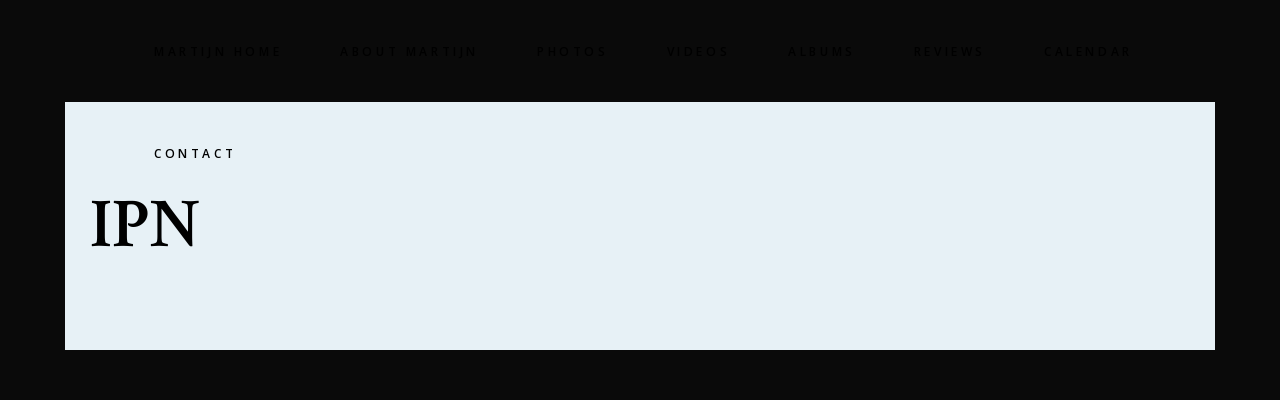

--- FILE ---
content_type: text/css
request_url: https://martijnsanders.com/wp-content/themes/bardwp/assets/css/style_dynamic.css?ver=1695586460
body_size: 221
content:
body, .mkdf-content { background-color: #0a0a0a;}h5 { color: #ffffff;}.cf7_custom_style_1 input.wpcf7-form-control.wpcf7-text, .cf7_custom_style_1 input.wpcf7-form-control.wpcf7-number, .cf7_custom_style_1 input.wpcf7-form-control.wpcf7-date, .cf7_custom_style_1 textarea.wpcf7-form-control.wpcf7-textarea, .cf7_custom_style_1 select.wpcf7-form-control.wpcf7-select, .cf7_custom_style_1 input.wpcf7-form-control.wpcf7-quiz { color: #ffffff;background-color: rgba(117, 117, 117, 1);border-color: rgba(255, 255, 255, 1);border-width: 2px;border-radius: 2px;}.cf7_custom_style_1 input.wpcf7-form-control.wpcf7-text:focus, .cf7_custom_style_1 input.wpcf7-form-control.wpcf7-number:focus, .cf7_custom_style_1 input.wpcf7-form-control.wpcf7-date:focus, .cf7_custom_style_1 textarea.wpcf7-form-control.wpcf7-textarea:focus, .cf7_custom_style_1 select.wpcf7-form-control.wpcf7-select:focus, .cf7_custom_style_1 input.wpcf7-form-control.wpcf7-quiz:focus { color: #ffffff;border-color: rgba(255, 255, 255, 1);}.cf7_custom_style_1 p { color: #ffffff;}.cf7_custom_style_1 input.wpcf7-form-control.wpcf7-submit { color: #ffffff;background-color: rgba(117, 117, 117, 1);border-color: rgba(255, 255, 255, 1);border-radius: 2px;}.mkdf-fullscreen-menu-holder { background-color: rgba(10,10,10,0.9);}.mkdf-mobile-header .mkdf-mobile-menu-opener a { color: #ffffff;}.mkdf-header-box .mkdf-top-bar-background { height: 91px;}.mkdf-page-header .mkdf-menu-area { background-color: rgba(10, 10, 10, 1);}